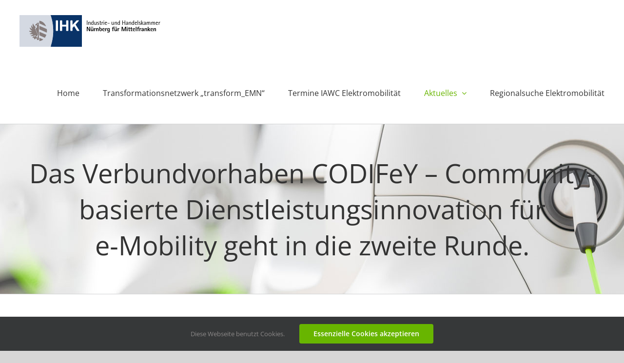

--- FILE ---
content_type: text/html; charset=UTF-8
request_url: https://emobility-nordbayern.de/2017/01/17/das-verbundvorhaben-codifey-community-basierte-dienstleistungsinnovation-fuer-e%E2%80%91mobility-geht-in-die-zweite-runde/
body_size: 82233
content:
<!DOCTYPE html>
<html class="avada-html-layout-wide avada-html-header-position-top" lang="de" prefix="og: http://ogp.me/ns# fb: http://ogp.me/ns/fb#" prefix="og: https://ogp.me/ns#">
<head>
	<meta http-equiv="X-UA-Compatible" content="IE=edge" />
	<meta http-equiv="Content-Type" content="text/html; charset=utf-8"/>
	<meta name="viewport" content="width=device-width, initial-scale=1" />
		<style>img:is([sizes="auto" i], [sizes^="auto," i]) { contain-intrinsic-size: 3000px 1500px }</style>
	
<!-- Suchmaschinen-Optimierung durch Rank Math PRO - https://rankmath.com/ -->
<title>Das Verbundvorhaben CODIFeY – Community-basierte Dienstleistungsinnovation für e‑Mobility geht in die zweite Runde. - eMobility</title>
<meta name="description" content="Die Gesellschaft für Elektromobilität sensibilisieren und aktivieren – dieses Ziel verfolgt das Forschungsvorhaben CODIFeY, welches Anfang November 2016 in"/>
<meta name="robots" content="index, follow, max-snippet:-1, max-video-preview:-1, max-image-preview:large"/>
<link rel="canonical" href="https://emobility-nordbayern.de/2017/01/17/das-verbundvorhaben-codifey-community-basierte-dienstleistungsinnovation-fuer-e%e2%80%91mobility-geht-in-die-zweite-runde/" />
<meta property="og:locale" content="de_DE" />
<meta property="og:type" content="article" />
<meta property="og:title" content="Das Verbundvorhaben CODIFeY – Community-basierte Dienstleistungsinnovation für e‑Mobility geht in die zweite Runde. - eMobility" />
<meta property="og:description" content="Die Gesellschaft für Elektromobilität sensibilisieren und aktivieren – dieses Ziel verfolgt das Forschungsvorhaben CODIFeY, welches Anfang November 2016 in" />
<meta property="og:url" content="https://emobility-nordbayern.de/2017/01/17/das-verbundvorhaben-codifey-community-basierte-dienstleistungsinnovation-fuer-e%e2%80%91mobility-geht-in-die-zweite-runde/" />
<meta property="og:site_name" content="eMobility" />
<meta property="article:section" content="Aktuelles" />
<meta property="article:published_time" content="2017-01-17T10:24:49+01:00" />
<meta name="twitter:card" content="summary_large_image" />
<meta name="twitter:title" content="Das Verbundvorhaben CODIFeY – Community-basierte Dienstleistungsinnovation für e‑Mobility geht in die zweite Runde. - eMobility" />
<meta name="twitter:description" content="Die Gesellschaft für Elektromobilität sensibilisieren und aktivieren – dieses Ziel verfolgt das Forschungsvorhaben CODIFeY, welches Anfang November 2016 in" />
<meta name="twitter:label1" content="Verfasst von" />
<meta name="twitter:data1" content="Jonas Müllenmeister" />
<meta name="twitter:label2" content="Lesedauer" />
<meta name="twitter:data2" content="2 Minuten" />
<script type="application/ld+json" class="rank-math-schema">{"@context":"https://schema.org","@graph":[{"@type":["Person","Organization"],"@id":"https://emobility-nordbayern.de/#person","name":"eMobility"},{"@type":"WebSite","@id":"https://emobility-nordbayern.de/#website","url":"https://emobility-nordbayern.de","name":"eMobility","publisher":{"@id":"https://emobility-nordbayern.de/#person"},"inLanguage":"de"},{"@type":"WebPage","@id":"https://emobility-nordbayern.de/2017/01/17/das-verbundvorhaben-codifey-community-basierte-dienstleistungsinnovation-fuer-e%e2%80%91mobility-geht-in-die-zweite-runde/#webpage","url":"https://emobility-nordbayern.de/2017/01/17/das-verbundvorhaben-codifey-community-basierte-dienstleistungsinnovation-fuer-e%e2%80%91mobility-geht-in-die-zweite-runde/","name":"Das Verbundvorhaben CODIFeY \u2013 Community-basierte Dienstleistungsinnovation f\u00fcr e\u2011Mobility geht in die zweite Runde. - eMobility","datePublished":"2017-01-17T10:24:49+01:00","dateModified":"2017-01-17T10:24:49+01:00","isPartOf":{"@id":"https://emobility-nordbayern.de/#website"},"inLanguage":"de"},{"@type":"Person","@id":"https://emobility-nordbayern.de/author/muellenmeister/","name":"Jonas M\u00fcllenmeister","url":"https://emobility-nordbayern.de/author/muellenmeister/","image":{"@type":"ImageObject","@id":"https://secure.gravatar.com/avatar/06a59d47897ba61ebdfc0e8843afb1cf99ca76b578af8114612818c0f6dbe5f6?s=96&amp;d=mm&amp;r=g","url":"https://secure.gravatar.com/avatar/06a59d47897ba61ebdfc0e8843afb1cf99ca76b578af8114612818c0f6dbe5f6?s=96&amp;d=mm&amp;r=g","caption":"Jonas M\u00fcllenmeister","inLanguage":"de"}},{"@type":"BlogPosting","headline":"Das Verbundvorhaben CODIFeY \u2013 Community-basierte Dienstleistungsinnovation f\u00fcr e\u2011Mobility geht in die zweite","datePublished":"2017-01-17T10:24:49+01:00","dateModified":"2017-01-17T10:24:49+01:00","articleSection":"Aktuelles, Branche, Region","author":{"@id":"https://emobility-nordbayern.de/author/muellenmeister/","name":"Jonas M\u00fcllenmeister"},"publisher":{"@id":"https://emobility-nordbayern.de/#person"},"description":"Die Gesellschaft f\u00fcr Elektromobilit\u00e4t sensibilisieren und aktivieren \u2013 dieses Ziel verfolgt das Forschungsvorhaben CODIFeY, welches Anfang November 2016 in","name":"Das Verbundvorhaben CODIFeY \u2013 Community-basierte Dienstleistungsinnovation f\u00fcr e\u2011Mobility geht in die zweite","@id":"https://emobility-nordbayern.de/2017/01/17/das-verbundvorhaben-codifey-community-basierte-dienstleistungsinnovation-fuer-e%e2%80%91mobility-geht-in-die-zweite-runde/#richSnippet","isPartOf":{"@id":"https://emobility-nordbayern.de/2017/01/17/das-verbundvorhaben-codifey-community-basierte-dienstleistungsinnovation-fuer-e%e2%80%91mobility-geht-in-die-zweite-runde/#webpage"},"inLanguage":"de","mainEntityOfPage":{"@id":"https://emobility-nordbayern.de/2017/01/17/das-verbundvorhaben-codifey-community-basierte-dienstleistungsinnovation-fuer-e%e2%80%91mobility-geht-in-die-zweite-runde/#webpage"}}]}</script>
<!-- /Rank Math WordPress SEO Plugin -->

<link rel="alternate" type="application/rss+xml" title="eMobility &raquo; Feed" href="https://emobility-nordbayern.de/feed/" />
<link rel="alternate" type="application/rss+xml" title="eMobility &raquo; Kommentar-Feed" href="https://emobility-nordbayern.de/comments/feed/" />
		
		
		
				<link rel="alternate" type="application/rss+xml" title="eMobility &raquo; Kommentar-Feed zu Das Verbundvorhaben CODIFeY – Community-basierte Dienstleistungsinnovation für e‑Mobility geht in die zweite Runde." href="https://emobility-nordbayern.de/2017/01/17/das-verbundvorhaben-codifey-community-basierte-dienstleistungsinnovation-fuer-e%e2%80%91mobility-geht-in-die-zweite-runde/feed/" />
					<meta name="description" content="Die Gesellschaft für Elektromobilität sensibilisieren und aktivieren – dieses Ziel verfolgt das Forschungsvorhaben CODIFeY, welches Anfang November 2016 in seine zweite Phase startete. Der Schwerpunkt des interdisziplinären Projektes liegt dabei im Aufbau von Wissen in der Bevölkerung und in der Entwicklung von innovativen Dienstleistungen im Umfeld der Elektromobilität.

In einer ersten Projektphase konnten bereits zahlreiche Konzepte"/>
				
		<meta property="og:locale" content="de_DE"/>
		<meta property="og:type" content="article"/>
		<meta property="og:site_name" content="eMobility"/>
		<meta property="og:title" content="Das Verbundvorhaben CODIFeY – Community-basierte Dienstleistungsinnovation für e‑Mobility geht in die zweite Runde. - eMobility"/>
				<meta property="og:description" content="Die Gesellschaft für Elektromobilität sensibilisieren und aktivieren – dieses Ziel verfolgt das Forschungsvorhaben CODIFeY, welches Anfang November 2016 in seine zweite Phase startete. Der Schwerpunkt des interdisziplinären Projektes liegt dabei im Aufbau von Wissen in der Bevölkerung und in der Entwicklung von innovativen Dienstleistungen im Umfeld der Elektromobilität.

In einer ersten Projektphase konnten bereits zahlreiche Konzepte"/>
				<meta property="og:url" content="https://emobility-nordbayern.de/2017/01/17/das-verbundvorhaben-codifey-community-basierte-dienstleistungsinnovation-fuer-e%e2%80%91mobility-geht-in-die-zweite-runde/"/>
										<meta property="article:published_time" content="2017-01-17T08:24:49+01:00"/>
											<meta name="author" content="Jonas Müllenmeister"/>
								<meta property="og:image" content="https://emobility-nordbayern.de/wp-content/uploads/sites/17/2017/01/Logo_IHK_NBG.gif"/>
		<meta property="og:image:width" content="290"/>
		<meta property="og:image:height" content="65"/>
		<meta property="og:image:type" content="image/gif"/>
				<script type="text/javascript">
/* <![CDATA[ */
window._wpemojiSettings = {"baseUrl":"https:\/\/s.w.org\/images\/core\/emoji\/16.0.1\/72x72\/","ext":".png","svgUrl":"https:\/\/s.w.org\/images\/core\/emoji\/16.0.1\/svg\/","svgExt":".svg","source":{"concatemoji":"https:\/\/emobility-nordbayern.de\/wp-includes\/js\/wp-emoji-release.min.js?ver=6.8.3"}};
/*! This file is auto-generated */
!function(s,n){var o,i,e;function c(e){try{var t={supportTests:e,timestamp:(new Date).valueOf()};sessionStorage.setItem(o,JSON.stringify(t))}catch(e){}}function p(e,t,n){e.clearRect(0,0,e.canvas.width,e.canvas.height),e.fillText(t,0,0);var t=new Uint32Array(e.getImageData(0,0,e.canvas.width,e.canvas.height).data),a=(e.clearRect(0,0,e.canvas.width,e.canvas.height),e.fillText(n,0,0),new Uint32Array(e.getImageData(0,0,e.canvas.width,e.canvas.height).data));return t.every(function(e,t){return e===a[t]})}function u(e,t){e.clearRect(0,0,e.canvas.width,e.canvas.height),e.fillText(t,0,0);for(var n=e.getImageData(16,16,1,1),a=0;a<n.data.length;a++)if(0!==n.data[a])return!1;return!0}function f(e,t,n,a){switch(t){case"flag":return n(e,"\ud83c\udff3\ufe0f\u200d\u26a7\ufe0f","\ud83c\udff3\ufe0f\u200b\u26a7\ufe0f")?!1:!n(e,"\ud83c\udde8\ud83c\uddf6","\ud83c\udde8\u200b\ud83c\uddf6")&&!n(e,"\ud83c\udff4\udb40\udc67\udb40\udc62\udb40\udc65\udb40\udc6e\udb40\udc67\udb40\udc7f","\ud83c\udff4\u200b\udb40\udc67\u200b\udb40\udc62\u200b\udb40\udc65\u200b\udb40\udc6e\u200b\udb40\udc67\u200b\udb40\udc7f");case"emoji":return!a(e,"\ud83e\udedf")}return!1}function g(e,t,n,a){var r="undefined"!=typeof WorkerGlobalScope&&self instanceof WorkerGlobalScope?new OffscreenCanvas(300,150):s.createElement("canvas"),o=r.getContext("2d",{willReadFrequently:!0}),i=(o.textBaseline="top",o.font="600 32px Arial",{});return e.forEach(function(e){i[e]=t(o,e,n,a)}),i}function t(e){var t=s.createElement("script");t.src=e,t.defer=!0,s.head.appendChild(t)}"undefined"!=typeof Promise&&(o="wpEmojiSettingsSupports",i=["flag","emoji"],n.supports={everything:!0,everythingExceptFlag:!0},e=new Promise(function(e){s.addEventListener("DOMContentLoaded",e,{once:!0})}),new Promise(function(t){var n=function(){try{var e=JSON.parse(sessionStorage.getItem(o));if("object"==typeof e&&"number"==typeof e.timestamp&&(new Date).valueOf()<e.timestamp+604800&&"object"==typeof e.supportTests)return e.supportTests}catch(e){}return null}();if(!n){if("undefined"!=typeof Worker&&"undefined"!=typeof OffscreenCanvas&&"undefined"!=typeof URL&&URL.createObjectURL&&"undefined"!=typeof Blob)try{var e="postMessage("+g.toString()+"("+[JSON.stringify(i),f.toString(),p.toString(),u.toString()].join(",")+"));",a=new Blob([e],{type:"text/javascript"}),r=new Worker(URL.createObjectURL(a),{name:"wpTestEmojiSupports"});return void(r.onmessage=function(e){c(n=e.data),r.terminate(),t(n)})}catch(e){}c(n=g(i,f,p,u))}t(n)}).then(function(e){for(var t in e)n.supports[t]=e[t],n.supports.everything=n.supports.everything&&n.supports[t],"flag"!==t&&(n.supports.everythingExceptFlag=n.supports.everythingExceptFlag&&n.supports[t]);n.supports.everythingExceptFlag=n.supports.everythingExceptFlag&&!n.supports.flag,n.DOMReady=!1,n.readyCallback=function(){n.DOMReady=!0}}).then(function(){return e}).then(function(){var e;n.supports.everything||(n.readyCallback(),(e=n.source||{}).concatemoji?t(e.concatemoji):e.wpemoji&&e.twemoji&&(t(e.twemoji),t(e.wpemoji)))}))}((window,document),window._wpemojiSettings);
/* ]]> */
</script>
<style id='wp-emoji-styles-inline-css' type='text/css'>

	img.wp-smiley, img.emoji {
		display: inline !important;
		border: none !important;
		box-shadow: none !important;
		height: 1em !important;
		width: 1em !important;
		margin: 0 0.07em !important;
		vertical-align: -0.1em !important;
		background: none !important;
		padding: 0 !important;
	}
</style>
<link rel='stylesheet' id='wp-block-library-css' href='https://emobility-nordbayern.de/wp-includes/css/dist/block-library/style.min.css?ver=6.8.3' type='text/css' media='all' />
<style id='wp-block-library-theme-inline-css' type='text/css'>
.wp-block-audio :where(figcaption){color:#555;font-size:13px;text-align:center}.is-dark-theme .wp-block-audio :where(figcaption){color:#ffffffa6}.wp-block-audio{margin:0 0 1em}.wp-block-code{border:1px solid #ccc;border-radius:4px;font-family:Menlo,Consolas,monaco,monospace;padding:.8em 1em}.wp-block-embed :where(figcaption){color:#555;font-size:13px;text-align:center}.is-dark-theme .wp-block-embed :where(figcaption){color:#ffffffa6}.wp-block-embed{margin:0 0 1em}.blocks-gallery-caption{color:#555;font-size:13px;text-align:center}.is-dark-theme .blocks-gallery-caption{color:#ffffffa6}:root :where(.wp-block-image figcaption){color:#555;font-size:13px;text-align:center}.is-dark-theme :root :where(.wp-block-image figcaption){color:#ffffffa6}.wp-block-image{margin:0 0 1em}.wp-block-pullquote{border-bottom:4px solid;border-top:4px solid;color:currentColor;margin-bottom:1.75em}.wp-block-pullquote cite,.wp-block-pullquote footer,.wp-block-pullquote__citation{color:currentColor;font-size:.8125em;font-style:normal;text-transform:uppercase}.wp-block-quote{border-left:.25em solid;margin:0 0 1.75em;padding-left:1em}.wp-block-quote cite,.wp-block-quote footer{color:currentColor;font-size:.8125em;font-style:normal;position:relative}.wp-block-quote:where(.has-text-align-right){border-left:none;border-right:.25em solid;padding-left:0;padding-right:1em}.wp-block-quote:where(.has-text-align-center){border:none;padding-left:0}.wp-block-quote.is-large,.wp-block-quote.is-style-large,.wp-block-quote:where(.is-style-plain){border:none}.wp-block-search .wp-block-search__label{font-weight:700}.wp-block-search__button{border:1px solid #ccc;padding:.375em .625em}:where(.wp-block-group.has-background){padding:1.25em 2.375em}.wp-block-separator.has-css-opacity{opacity:.4}.wp-block-separator{border:none;border-bottom:2px solid;margin-left:auto;margin-right:auto}.wp-block-separator.has-alpha-channel-opacity{opacity:1}.wp-block-separator:not(.is-style-wide):not(.is-style-dots){width:100px}.wp-block-separator.has-background:not(.is-style-dots){border-bottom:none;height:1px}.wp-block-separator.has-background:not(.is-style-wide):not(.is-style-dots){height:2px}.wp-block-table{margin:0 0 1em}.wp-block-table td,.wp-block-table th{word-break:normal}.wp-block-table :where(figcaption){color:#555;font-size:13px;text-align:center}.is-dark-theme .wp-block-table :where(figcaption){color:#ffffffa6}.wp-block-video :where(figcaption){color:#555;font-size:13px;text-align:center}.is-dark-theme .wp-block-video :where(figcaption){color:#ffffffa6}.wp-block-video{margin:0 0 1em}:root :where(.wp-block-template-part.has-background){margin-bottom:0;margin-top:0;padding:1.25em 2.375em}
</style>
<style id='classic-theme-styles-inline-css' type='text/css'>
/*! This file is auto-generated */
.wp-block-button__link{color:#fff;background-color:#32373c;border-radius:9999px;box-shadow:none;text-decoration:none;padding:calc(.667em + 2px) calc(1.333em + 2px);font-size:1.125em}.wp-block-file__button{background:#32373c;color:#fff;text-decoration:none}
</style>
<style id='global-styles-inline-css' type='text/css'>
:root{--wp--preset--aspect-ratio--square: 1;--wp--preset--aspect-ratio--4-3: 4/3;--wp--preset--aspect-ratio--3-4: 3/4;--wp--preset--aspect-ratio--3-2: 3/2;--wp--preset--aspect-ratio--2-3: 2/3;--wp--preset--aspect-ratio--16-9: 16/9;--wp--preset--aspect-ratio--9-16: 9/16;--wp--preset--color--black: #000000;--wp--preset--color--cyan-bluish-gray: #abb8c3;--wp--preset--color--white: #ffffff;--wp--preset--color--pale-pink: #f78da7;--wp--preset--color--vivid-red: #cf2e2e;--wp--preset--color--luminous-vivid-orange: #ff6900;--wp--preset--color--luminous-vivid-amber: #fcb900;--wp--preset--color--light-green-cyan: #7bdcb5;--wp--preset--color--vivid-green-cyan: #00d084;--wp--preset--color--pale-cyan-blue: #8ed1fc;--wp--preset--color--vivid-cyan-blue: #0693e3;--wp--preset--color--vivid-purple: #9b51e0;--wp--preset--color--awb-color-1: rgba(255,255,255,1);--wp--preset--color--awb-color-2: rgba(249,249,251,1);--wp--preset--color--awb-color-3: rgba(242,243,245,1);--wp--preset--color--awb-color-4: rgba(101,189,125,1);--wp--preset--color--awb-color-5: rgba(25,143,217,1);--wp--preset--color--awb-color-6: rgba(67,69,73,1);--wp--preset--color--awb-color-7: rgba(33,35,38,1);--wp--preset--color--awb-color-8: rgba(20,22,23,1);--wp--preset--gradient--vivid-cyan-blue-to-vivid-purple: linear-gradient(135deg,rgba(6,147,227,1) 0%,rgb(155,81,224) 100%);--wp--preset--gradient--light-green-cyan-to-vivid-green-cyan: linear-gradient(135deg,rgb(122,220,180) 0%,rgb(0,208,130) 100%);--wp--preset--gradient--luminous-vivid-amber-to-luminous-vivid-orange: linear-gradient(135deg,rgba(252,185,0,1) 0%,rgba(255,105,0,1) 100%);--wp--preset--gradient--luminous-vivid-orange-to-vivid-red: linear-gradient(135deg,rgba(255,105,0,1) 0%,rgb(207,46,46) 100%);--wp--preset--gradient--very-light-gray-to-cyan-bluish-gray: linear-gradient(135deg,rgb(238,238,238) 0%,rgb(169,184,195) 100%);--wp--preset--gradient--cool-to-warm-spectrum: linear-gradient(135deg,rgb(74,234,220) 0%,rgb(151,120,209) 20%,rgb(207,42,186) 40%,rgb(238,44,130) 60%,rgb(251,105,98) 80%,rgb(254,248,76) 100%);--wp--preset--gradient--blush-light-purple: linear-gradient(135deg,rgb(255,206,236) 0%,rgb(152,150,240) 100%);--wp--preset--gradient--blush-bordeaux: linear-gradient(135deg,rgb(254,205,165) 0%,rgb(254,45,45) 50%,rgb(107,0,62) 100%);--wp--preset--gradient--luminous-dusk: linear-gradient(135deg,rgb(255,203,112) 0%,rgb(199,81,192) 50%,rgb(65,88,208) 100%);--wp--preset--gradient--pale-ocean: linear-gradient(135deg,rgb(255,245,203) 0%,rgb(182,227,212) 50%,rgb(51,167,181) 100%);--wp--preset--gradient--electric-grass: linear-gradient(135deg,rgb(202,248,128) 0%,rgb(113,206,126) 100%);--wp--preset--gradient--midnight: linear-gradient(135deg,rgb(2,3,129) 0%,rgb(40,116,252) 100%);--wp--preset--font-size--small: 12px;--wp--preset--font-size--medium: 20px;--wp--preset--font-size--large: 24px;--wp--preset--font-size--x-large: 42px;--wp--preset--font-size--normal: 16px;--wp--preset--font-size--xlarge: 32px;--wp--preset--font-size--huge: 48px;--wp--preset--spacing--20: 0.44rem;--wp--preset--spacing--30: 0.67rem;--wp--preset--spacing--40: 1rem;--wp--preset--spacing--50: 1.5rem;--wp--preset--spacing--60: 2.25rem;--wp--preset--spacing--70: 3.38rem;--wp--preset--spacing--80: 5.06rem;--wp--preset--shadow--natural: 6px 6px 9px rgba(0, 0, 0, 0.2);--wp--preset--shadow--deep: 12px 12px 50px rgba(0, 0, 0, 0.4);--wp--preset--shadow--sharp: 6px 6px 0px rgba(0, 0, 0, 0.2);--wp--preset--shadow--outlined: 6px 6px 0px -3px rgba(255, 255, 255, 1), 6px 6px rgba(0, 0, 0, 1);--wp--preset--shadow--crisp: 6px 6px 0px rgba(0, 0, 0, 1);}:where(.is-layout-flex){gap: 0.5em;}:where(.is-layout-grid){gap: 0.5em;}body .is-layout-flex{display: flex;}.is-layout-flex{flex-wrap: wrap;align-items: center;}.is-layout-flex > :is(*, div){margin: 0;}body .is-layout-grid{display: grid;}.is-layout-grid > :is(*, div){margin: 0;}:where(.wp-block-columns.is-layout-flex){gap: 2em;}:where(.wp-block-columns.is-layout-grid){gap: 2em;}:where(.wp-block-post-template.is-layout-flex){gap: 1.25em;}:where(.wp-block-post-template.is-layout-grid){gap: 1.25em;}.has-black-color{color: var(--wp--preset--color--black) !important;}.has-cyan-bluish-gray-color{color: var(--wp--preset--color--cyan-bluish-gray) !important;}.has-white-color{color: var(--wp--preset--color--white) !important;}.has-pale-pink-color{color: var(--wp--preset--color--pale-pink) !important;}.has-vivid-red-color{color: var(--wp--preset--color--vivid-red) !important;}.has-luminous-vivid-orange-color{color: var(--wp--preset--color--luminous-vivid-orange) !important;}.has-luminous-vivid-amber-color{color: var(--wp--preset--color--luminous-vivid-amber) !important;}.has-light-green-cyan-color{color: var(--wp--preset--color--light-green-cyan) !important;}.has-vivid-green-cyan-color{color: var(--wp--preset--color--vivid-green-cyan) !important;}.has-pale-cyan-blue-color{color: var(--wp--preset--color--pale-cyan-blue) !important;}.has-vivid-cyan-blue-color{color: var(--wp--preset--color--vivid-cyan-blue) !important;}.has-vivid-purple-color{color: var(--wp--preset--color--vivid-purple) !important;}.has-black-background-color{background-color: var(--wp--preset--color--black) !important;}.has-cyan-bluish-gray-background-color{background-color: var(--wp--preset--color--cyan-bluish-gray) !important;}.has-white-background-color{background-color: var(--wp--preset--color--white) !important;}.has-pale-pink-background-color{background-color: var(--wp--preset--color--pale-pink) !important;}.has-vivid-red-background-color{background-color: var(--wp--preset--color--vivid-red) !important;}.has-luminous-vivid-orange-background-color{background-color: var(--wp--preset--color--luminous-vivid-orange) !important;}.has-luminous-vivid-amber-background-color{background-color: var(--wp--preset--color--luminous-vivid-amber) !important;}.has-light-green-cyan-background-color{background-color: var(--wp--preset--color--light-green-cyan) !important;}.has-vivid-green-cyan-background-color{background-color: var(--wp--preset--color--vivid-green-cyan) !important;}.has-pale-cyan-blue-background-color{background-color: var(--wp--preset--color--pale-cyan-blue) !important;}.has-vivid-cyan-blue-background-color{background-color: var(--wp--preset--color--vivid-cyan-blue) !important;}.has-vivid-purple-background-color{background-color: var(--wp--preset--color--vivid-purple) !important;}.has-black-border-color{border-color: var(--wp--preset--color--black) !important;}.has-cyan-bluish-gray-border-color{border-color: var(--wp--preset--color--cyan-bluish-gray) !important;}.has-white-border-color{border-color: var(--wp--preset--color--white) !important;}.has-pale-pink-border-color{border-color: var(--wp--preset--color--pale-pink) !important;}.has-vivid-red-border-color{border-color: var(--wp--preset--color--vivid-red) !important;}.has-luminous-vivid-orange-border-color{border-color: var(--wp--preset--color--luminous-vivid-orange) !important;}.has-luminous-vivid-amber-border-color{border-color: var(--wp--preset--color--luminous-vivid-amber) !important;}.has-light-green-cyan-border-color{border-color: var(--wp--preset--color--light-green-cyan) !important;}.has-vivid-green-cyan-border-color{border-color: var(--wp--preset--color--vivid-green-cyan) !important;}.has-pale-cyan-blue-border-color{border-color: var(--wp--preset--color--pale-cyan-blue) !important;}.has-vivid-cyan-blue-border-color{border-color: var(--wp--preset--color--vivid-cyan-blue) !important;}.has-vivid-purple-border-color{border-color: var(--wp--preset--color--vivid-purple) !important;}.has-vivid-cyan-blue-to-vivid-purple-gradient-background{background: var(--wp--preset--gradient--vivid-cyan-blue-to-vivid-purple) !important;}.has-light-green-cyan-to-vivid-green-cyan-gradient-background{background: var(--wp--preset--gradient--light-green-cyan-to-vivid-green-cyan) !important;}.has-luminous-vivid-amber-to-luminous-vivid-orange-gradient-background{background: var(--wp--preset--gradient--luminous-vivid-amber-to-luminous-vivid-orange) !important;}.has-luminous-vivid-orange-to-vivid-red-gradient-background{background: var(--wp--preset--gradient--luminous-vivid-orange-to-vivid-red) !important;}.has-very-light-gray-to-cyan-bluish-gray-gradient-background{background: var(--wp--preset--gradient--very-light-gray-to-cyan-bluish-gray) !important;}.has-cool-to-warm-spectrum-gradient-background{background: var(--wp--preset--gradient--cool-to-warm-spectrum) !important;}.has-blush-light-purple-gradient-background{background: var(--wp--preset--gradient--blush-light-purple) !important;}.has-blush-bordeaux-gradient-background{background: var(--wp--preset--gradient--blush-bordeaux) !important;}.has-luminous-dusk-gradient-background{background: var(--wp--preset--gradient--luminous-dusk) !important;}.has-pale-ocean-gradient-background{background: var(--wp--preset--gradient--pale-ocean) !important;}.has-electric-grass-gradient-background{background: var(--wp--preset--gradient--electric-grass) !important;}.has-midnight-gradient-background{background: var(--wp--preset--gradient--midnight) !important;}.has-small-font-size{font-size: var(--wp--preset--font-size--small) !important;}.has-medium-font-size{font-size: var(--wp--preset--font-size--medium) !important;}.has-large-font-size{font-size: var(--wp--preset--font-size--large) !important;}.has-x-large-font-size{font-size: var(--wp--preset--font-size--x-large) !important;}
:where(.wp-block-post-template.is-layout-flex){gap: 1.25em;}:where(.wp-block-post-template.is-layout-grid){gap: 1.25em;}
:where(.wp-block-columns.is-layout-flex){gap: 2em;}:where(.wp-block-columns.is-layout-grid){gap: 2em;}
:root :where(.wp-block-pullquote){font-size: 1.5em;line-height: 1.6;}
</style>
<link rel='stylesheet' id='events-manager-css' href='https://emobility-nordbayern.de/wp-content/plugins/events-manager/includes/css/events-manager.css?ver=7.2.3.1' type='text/css' media='all' />
<link rel='stylesheet' id='mapsmarkerpro-css' href='https://emobility-nordbayern.de/wp-content/plugins/maps-marker-pro/css/mapsmarkerpro.css?ver=4.31.3' type='text/css' media='all' />
<link rel='stylesheet' id='fusion-dynamic-css-css' href='https://emobility-nordbayern.de/wp-content/uploads/sites/17/fusion-styles/_blog-17-32f27a6d4d22e5e0f3a358dd13a8e695.min.css?ver=3.14' type='text/css' media='all' />
<script type="text/javascript" src="https://emobility-nordbayern.de/wp-includes/js/jquery/jquery.min.js?ver=3.7.1" id="jquery-core-js"></script>
<script type="text/javascript" src="https://emobility-nordbayern.de/wp-includes/js/jquery/jquery-migrate.min.js?ver=3.4.1" id="jquery-migrate-js"></script>
<script type="text/javascript" src="https://emobility-nordbayern.de/wp-includes/js/jquery/ui/core.min.js?ver=1.13.3" id="jquery-ui-core-js"></script>
<script type="text/javascript" src="https://emobility-nordbayern.de/wp-includes/js/jquery/ui/mouse.min.js?ver=1.13.3" id="jquery-ui-mouse-js"></script>
<script type="text/javascript" src="https://emobility-nordbayern.de/wp-includes/js/jquery/ui/sortable.min.js?ver=1.13.3" id="jquery-ui-sortable-js"></script>
<script type="text/javascript" src="https://emobility-nordbayern.de/wp-includes/js/jquery/ui/datepicker.min.js?ver=1.13.3" id="jquery-ui-datepicker-js"></script>
<script type="text/javascript" id="jquery-ui-datepicker-js-after">
/* <![CDATA[ */
jQuery(function(jQuery){jQuery.datepicker.setDefaults({"closeText":"Schlie\u00dfen","currentText":"Heute","monthNames":["Januar","Februar","M\u00e4rz","April","Mai","Juni","Juli","August","September","Oktober","November","Dezember"],"monthNamesShort":["Jan.","Feb.","M\u00e4rz","Apr.","Mai","Juni","Juli","Aug.","Sep.","Okt.","Nov.","Dez."],"nextText":"Weiter","prevText":"Zur\u00fcck","dayNames":["Sonntag","Montag","Dienstag","Mittwoch","Donnerstag","Freitag","Samstag"],"dayNamesShort":["So.","Mo.","Di.","Mi.","Do.","Fr.","Sa."],"dayNamesMin":["S","M","D","M","D","F","S"],"dateFormat":"d. MM yy","firstDay":1,"isRTL":false});});
/* ]]> */
</script>
<script type="text/javascript" src="https://emobility-nordbayern.de/wp-includes/js/jquery/ui/resizable.min.js?ver=1.13.3" id="jquery-ui-resizable-js"></script>
<script type="text/javascript" src="https://emobility-nordbayern.de/wp-includes/js/jquery/ui/draggable.min.js?ver=1.13.3" id="jquery-ui-draggable-js"></script>
<script type="text/javascript" src="https://emobility-nordbayern.de/wp-includes/js/jquery/ui/controlgroup.min.js?ver=1.13.3" id="jquery-ui-controlgroup-js"></script>
<script type="text/javascript" src="https://emobility-nordbayern.de/wp-includes/js/jquery/ui/checkboxradio.min.js?ver=1.13.3" id="jquery-ui-checkboxradio-js"></script>
<script type="text/javascript" src="https://emobility-nordbayern.de/wp-includes/js/jquery/ui/button.min.js?ver=1.13.3" id="jquery-ui-button-js"></script>
<script type="text/javascript" src="https://emobility-nordbayern.de/wp-includes/js/jquery/ui/dialog.min.js?ver=1.13.3" id="jquery-ui-dialog-js"></script>
<script type="text/javascript" id="events-manager-js-extra">
/* <![CDATA[ */
var EM = {"ajaxurl":"https:\/\/emobility-nordbayern.de\/wp-admin\/admin-ajax.php","locationajaxurl":"https:\/\/emobility-nordbayern.de\/wp-admin\/admin-ajax.php?action=locations_search","firstDay":"1","locale":"de","dateFormat":"yy-mm-dd","ui_css":"https:\/\/emobility-nordbayern.de\/wp-content\/plugins\/events-manager\/includes\/css\/jquery-ui\/build.css","show24hours":"1","is_ssl":"1","autocomplete_limit":"10","calendar":{"breakpoints":{"small":560,"medium":908,"large":false},"month_format":"M Y"},"phone":"","datepicker":{"format":"Y-m-d","locale":"de"},"search":{"breakpoints":{"small":650,"medium":850,"full":false}},"url":"https:\/\/emobility-nordbayern.de\/wp-content\/plugins\/events-manager","assets":{"input.em-uploader":{"js":{"em-uploader":{"url":"https:\/\/emobility-nordbayern.de\/wp-content\/plugins\/events-manager\/includes\/js\/em-uploader.js?v=7.2.3.1","event":"em_uploader_ready","requires":"filepond"},"filepond-validate-size":"filepond\/plugins\/filepond-plugin-file-validate-size.js?v=7.2.3.1","filepond-validate-type":"filepond\/plugins\/filepond-plugin-file-validate-type.js?v=7.2.3.1","filepond-image-validate-size":"filepond\/plugins\/filepond-plugin-image-validate-size.js?v=7.2.3.1","filepond-exif-orientation":"filepond\/plugins\/filepond-plugin-image-exif-orientation.js?v=7.2.3.1","filepond-get-file":"filepond\/plugins\/filepond-plugin-get-file.js?v=7.2.3.1","filepond-plugin-image-overlay":"filepond\/plugins\/filepond-plugin-image-overlay.js?v=7.2.3.1","filepond-plugin-image-thumbnail":"filepond\/plugins\/filepond-plugin-image-thumbnail.js?v=7.2.3.1","filepond-plugin-pdf-preview-overlay":"filepond\/plugins\/filepond-plugin-pdf-preview-overlay.js?v=7.2.3.1","filepond-plugin-file-icon":"filepond\/plugins\/filepond-plugin-file-icon.js?v=7.2.3.1","filepond":{"url":"filepond\/filepond.js?v=7.2.3.1","locale":"de-de"}},"css":{"em-filepond":"filepond\/em-filepond.css?v=7.2.3.1","filepond-preview":"filepond\/plugins\/filepond-plugin-image-preview.css?v=7.2.3.1","filepond-plugin-image-overlay":"filepond\/plugins\/filepond-plugin-image-overlay.css?v=7.2.3.1","filepond-get-file":"filepond\/plugins\/filepond-plugin-get-file.css?v=7.2.3.1"}},".em-event-editor":{"js":{"event-editor":{"url":"https:\/\/emobility-nordbayern.de\/wp-content\/plugins\/events-manager\/includes\/js\/events-manager-event-editor.js?v=7.2.3.1","event":"em_event_editor_ready"}},"css":{"event-editor":"https:\/\/emobility-nordbayern.de\/wp-content\/plugins\/events-manager\/includes\/css\/events-manager-event-editor.css?v=7.2.3.1"}},".em-recurrence-sets, .em-timezone":{"js":{"luxon":{"url":"luxon\/luxon.js?v=7.2.3.1","event":"em_luxon_ready"}}},".em-booking-form, #em-booking-form, .em-booking-recurring, .em-event-booking-form":{"js":{"em-bookings":{"url":"https:\/\/emobility-nordbayern.de\/wp-content\/plugins\/events-manager\/includes\/js\/bookingsform.js?v=7.2.3.1","event":"em_booking_form_js_loaded"}}},"#em-opt-archetypes":{"js":{"archetypes":"https:\/\/emobility-nordbayern.de\/wp-content\/plugins\/events-manager\/includes\/js\/admin-archetype-editor.js?v=7.2.3.1","archetypes_ms":"https:\/\/emobility-nordbayern.de\/wp-content\/plugins\/events-manager\/includes\/js\/admin-archetypes.js?v=7.2.3.1","qs":"qs\/qs.js?v=7.2.3.1"}}},"cached":"","uploads":{"endpoint":"https:\/\/emobility-nordbayern.de\/wp-json\/events-manager\/v1\/uploads","nonce":"0e79528b60","delete_confirm":"Bist du sicher, dass du diese Datei l\u00f6schen m\u00f6chtest? Sie wird beim Absenden gel\u00f6scht.","images":{"max_file_size":134217728,"image_max_width":"dbem_image_max_width","image_max_height":"dbem_image_max_height","image_min_width":"50","image_min_height":"dbem_image_min_height"},"files":{"max_file_size":134217728,"types":[]}},"api_nonce":"c0acd3614d","bookingInProgress":"Bitte warte, w\u00e4hrend die Buchung abgeschickt wird.","tickets_save":"Ticket speichern","bookingajaxurl":"https:\/\/emobility-nordbayern.de\/wp-admin\/admin-ajax.php","bookings_export_save":"Buchungen exportieren","bookings_settings_save":"Einstellungen speichern","booking_delete":"Bist du dir sicher, dass du es l\u00f6schen m\u00f6chtest?","booking_offset":"30","bookings":{"submit_button":{"text":{"default":"Buchung abschicken","free":"Buchung abschicken","payment":"Buchung abschicken - %s","processing":"Verarbeitung \u2026"}},"update_listener":""},"bb_full":"Ausverkauft","bb_book":"Jetzt buchen","bb_booking":"Buche ...","bb_booked":"Buchung Abgesendet","bb_error":"Buchung Fehler. Nochmal versuchen?","bb_cancel":"Stornieren","bb_canceling":"Stornieren ...","bb_cancelled":"Abgesagt","bb_cancel_error":"Stornierung Fehler. Nochmal versuchen?","txt_search":"Suche","txt_searching":"Suche...","txt_loading":"Wird geladen\u00a0\u2026"};
/* ]]> */
</script>
<script type="text/javascript" src="https://emobility-nordbayern.de/wp-content/plugins/events-manager/includes/js/events-manager.js?ver=7.2.3.1" id="events-manager-js"></script>
<script type="text/javascript" src="https://emobility-nordbayern.de/wp-content/plugins/events-manager/includes/external/flatpickr/l10n/de.js?ver=7.2.3.1" id="em-flatpickr-localization-js"></script>
<link rel="https://api.w.org/" href="https://emobility-nordbayern.de/wp-json/" /><link rel="alternate" title="JSON" type="application/json" href="https://emobility-nordbayern.de/wp-json/wp/v2/posts/3129" /><link rel="EditURI" type="application/rsd+xml" title="RSD" href="https://emobility-nordbayern.de/xmlrpc.php?rsd" />
<meta name="generator" content="WordPress 6.8.3" />
<link rel='shortlink' href='https://emobility-nordbayern.de/?p=3129' />
<link rel="alternate" title="oEmbed (JSON)" type="application/json+oembed" href="https://emobility-nordbayern.de/wp-json/oembed/1.0/embed?url=https%3A%2F%2Femobility-nordbayern.de%2F2017%2F01%2F17%2Fdas-verbundvorhaben-codifey-community-basierte-dienstleistungsinnovation-fuer-e%25e2%2580%2591mobility-geht-in-die-zweite-runde%2F" />
<link rel="alternate" title="oEmbed (XML)" type="text/xml+oembed" href="https://emobility-nordbayern.de/wp-json/oembed/1.0/embed?url=https%3A%2F%2Femobility-nordbayern.de%2F2017%2F01%2F17%2Fdas-verbundvorhaben-codifey-community-basierte-dienstleistungsinnovation-fuer-e%25e2%2580%2591mobility-geht-in-die-zweite-runde%2F&#038;format=xml" />
<style type="text/css" id="css-fb-visibility">@media screen and (max-width: 640px){.fusion-no-small-visibility{display:none !important;}body .sm-text-align-center{text-align:center !important;}body .sm-text-align-left{text-align:left !important;}body .sm-text-align-right{text-align:right !important;}body .sm-text-align-justify{text-align:justify !important;}body .sm-flex-align-center{justify-content:center !important;}body .sm-flex-align-flex-start{justify-content:flex-start !important;}body .sm-flex-align-flex-end{justify-content:flex-end !important;}body .sm-mx-auto{margin-left:auto !important;margin-right:auto !important;}body .sm-ml-auto{margin-left:auto !important;}body .sm-mr-auto{margin-right:auto !important;}body .fusion-absolute-position-small{position:absolute;top:auto;width:100%;}.awb-sticky.awb-sticky-small{ position: sticky; top: var(--awb-sticky-offset,0); }}@media screen and (min-width: 641px) and (max-width: 1024px){.fusion-no-medium-visibility{display:none !important;}body .md-text-align-center{text-align:center !important;}body .md-text-align-left{text-align:left !important;}body .md-text-align-right{text-align:right !important;}body .md-text-align-justify{text-align:justify !important;}body .md-flex-align-center{justify-content:center !important;}body .md-flex-align-flex-start{justify-content:flex-start !important;}body .md-flex-align-flex-end{justify-content:flex-end !important;}body .md-mx-auto{margin-left:auto !important;margin-right:auto !important;}body .md-ml-auto{margin-left:auto !important;}body .md-mr-auto{margin-right:auto !important;}body .fusion-absolute-position-medium{position:absolute;top:auto;width:100%;}.awb-sticky.awb-sticky-medium{ position: sticky; top: var(--awb-sticky-offset,0); }}@media screen and (min-width: 1025px){.fusion-no-large-visibility{display:none !important;}body .lg-text-align-center{text-align:center !important;}body .lg-text-align-left{text-align:left !important;}body .lg-text-align-right{text-align:right !important;}body .lg-text-align-justify{text-align:justify !important;}body .lg-flex-align-center{justify-content:center !important;}body .lg-flex-align-flex-start{justify-content:flex-start !important;}body .lg-flex-align-flex-end{justify-content:flex-end !important;}body .lg-mx-auto{margin-left:auto !important;margin-right:auto !important;}body .lg-ml-auto{margin-left:auto !important;}body .lg-mr-auto{margin-right:auto !important;}body .fusion-absolute-position-large{position:absolute;top:auto;width:100%;}.awb-sticky.awb-sticky-large{ position: sticky; top: var(--awb-sticky-offset,0); }}</style>		<script type="text/javascript">
			var doc = document.documentElement;
			doc.setAttribute( 'data-useragent', navigator.userAgent );
		</script>
		
	<!-- Matomo -->
<script>
  var _paq = window._paq = window._paq || [];
  /* tracker methods like "setCustomDimension" should be called before "trackPageView" */
  _paq.push(['trackPageView']);
  _paq.push(['enableLinkTracking']);
  (function() {
    var u="https://ihknuernberg.matomo.cloud/";
    _paq.push(['setTrackerUrl', u+'matomo.php']);
    _paq.push(['setSiteId', '20']);
    var d=document, g=d.createElement('script'), s=d.getElementsByTagName('script')[0];
    g.async=true; g.src='//cdn.matomo.cloud/ihknuernberg.matomo.cloud/matomo.js'; s.parentNode.insertBefore(g,s);
  })();
</script>
<!-- End Matomo Code --></head>

<body class="wp-singular post-template-default single single-post postid-3129 single-format-standard wp-theme-Avada wp-child-theme-Avada-Child-Emobility fusion-image-hovers fusion-pagination-sizing fusion-button_type-flat fusion-button_span-no fusion-button_gradient-linear avada-image-rollover-circle-yes avada-image-rollover-no fusion-body ltr no-tablet-sticky-header no-mobile-sticky-header no-mobile-slidingbar no-mobile-totop avada-has-rev-slider-styles fusion-disable-outline fusion-sub-menu-fade mobile-logo-pos-left layout-wide-mode avada-has-boxed-modal-shadow- layout-scroll-offset-full avada-has-zero-margin-offset-top fusion-top-header menu-text-align-center mobile-menu-design-classic fusion-show-pagination-text fusion-header-layout-v1 avada-responsive avada-footer-fx-none avada-menu-highlight-style-textcolor fusion-search-form-clean fusion-main-menu-search-overlay fusion-avatar-circle avada-dropdown-styles avada-blog-layout-large avada-blog-archive-layout-large avada-header-shadow-no avada-menu-icon-position-left avada-has-megamenu-shadow avada-has-mobile-menu-search avada-has-breadcrumb-mobile-hidden avada-has-titlebar-bar_and_content avada-has-pagination-width_height avada-flyout-menu-direction-fade avada-ec-views-v1" data-awb-post-id="3129">
		<a class="skip-link screen-reader-text" href="#content">Zum Inhalt springen</a>

	<div id="boxed-wrapper">
		
		<div id="wrapper" class="fusion-wrapper">
			<div id="home" style="position:relative;top:-1px;"></div>
							
					
			<header class="fusion-header-wrapper">
				<div class="fusion-header-v1 fusion-logo-alignment fusion-logo-left fusion-sticky-menu- fusion-sticky-logo- fusion-mobile-logo-  fusion-mobile-menu-design-classic">
					<div class="fusion-header-sticky-height"></div>
<div class="fusion-header">
	<div class="fusion-row">
					<div class="fusion-logo" data-margin-top="31px" data-margin-bottom="31px" data-margin-left="0px" data-margin-right="0px">
			<a class="fusion-logo-link"  href="https://emobility-nordbayern.de/" >

						<!-- standard logo -->
			<img src="https://emobility-nordbayern.de/wp-content/uploads/sites/17/2017/01/Logo_IHK_NBG.gif" srcset="https://emobility-nordbayern.de/wp-content/uploads/sites/17/2017/01/Logo_IHK_NBG.gif 1x" width="290" height="65" alt="eMobility Logo" data-retina_logo_url="" class="fusion-standard-logo" />

			
					</a>
		</div>		<nav class="fusion-main-menu" aria-label="Hauptmenü"><div class="fusion-overlay-search">		<form role="search" class="searchform fusion-search-form  fusion-search-form-clean" method="get" action="https://emobility-nordbayern.de/">
			<div class="fusion-search-form-content">

				
				<div class="fusion-search-field search-field">
					<label><span class="screen-reader-text">Suche nach:</span>
													<input type="search" value="" name="s" class="s" placeholder="Suchen..." required aria-required="true" aria-label="Suchen..."/>
											</label>
				</div>
				<div class="fusion-search-button search-button">
					<input type="submit" class="fusion-search-submit searchsubmit" aria-label="Suche" value="&#xf002;" />
									</div>

				
			</div>


			
		</form>
		<div class="fusion-search-spacer"></div><a href="#" role="button" aria-label="Schließe die Suche" class="fusion-close-search"></a></div><ul id="menu-emobility" class="fusion-menu"><li  id="menu-item-4521"  class="menu-item menu-item-type-post_type menu-item-object-page menu-item-home menu-item-4521"  data-item-id="4521"><a  href="https://emobility-nordbayern.de/" class="fusion-textcolor-highlight"><span class="menu-text">Home</span></a></li><li  id="menu-item-4665"  class="menu-item menu-item-type-post_type menu-item-object-page menu-item-4665"  data-item-id="4665"><a  href="https://emobility-nordbayern.de/transformationsnetzwerk-transform_emn/" class="fusion-textcolor-highlight"><span class="menu-text">Transformationsnetzwerk „transform_EMN“</span></a></li><li  id="menu-item-4522"  class="menu-item menu-item-type-post_type menu-item-object-page menu-item-4522"  data-item-id="4522"><a  href="https://emobility-nordbayern.de/ihk-innovations-anwenderclub-elektromobilitat/" class="fusion-textcolor-highlight"><span class="menu-text">Termine IAWC Elektromobilität</span></a></li><li  id="menu-item-3913"  class="menu-item menu-item-type-taxonomy menu-item-object-category current-post-ancestor current-menu-parent current-post-parent menu-item-has-children menu-item-3913 fusion-dropdown-menu"  data-item-id="3913"><a  href="https://emobility-nordbayern.de/category/news/" class="fusion-textcolor-highlight"><span class="menu-text">Aktuelles</span> <span class="fusion-caret"><i class="fusion-dropdown-indicator" aria-hidden="true"></i></span></a><ul class="sub-menu"><li  id="menu-item-4520"  class="menu-item menu-item-type-taxonomy menu-item-object-category current-post-ancestor current-menu-parent current-post-parent menu-item-4520 fusion-dropdown-submenu" ><a  href="https://emobility-nordbayern.de/category/news/branche/" class="fusion-textcolor-highlight"><span>Branche</span></a></li><li  id="menu-item-3914"  class="menu-item menu-item-type-taxonomy menu-item-object-category current-post-ancestor current-menu-parent current-post-parent menu-item-3914 fusion-dropdown-submenu" ><a  href="https://emobility-nordbayern.de/category/news/region/" class="fusion-textcolor-highlight"><span>Region</span></a></li><li  id="menu-item-3915"  class="menu-item menu-item-type-taxonomy menu-item-object-category menu-item-3915 fusion-dropdown-submenu" ><a  href="https://emobility-nordbayern.de/category/news/unternehmen/" class="fusion-textcolor-highlight"><span>Unternehmen</span></a></li><li  id="menu-item-4519"  class="menu-item menu-item-type-taxonomy menu-item-object-category menu-item-4519 fusion-dropdown-submenu" ><a  href="https://emobility-nordbayern.de/category/news/wissenschaft/" class="fusion-textcolor-highlight"><span>Wissenschaft</span></a></li></ul></li><li  id="menu-item-4615"  class="menu-item menu-item-type-post_type menu-item-object-page menu-item-4615"  data-item-id="4615"><a  href="https://emobility-nordbayern.de/regionale-suchmaschine-fuer-automotive-emobilitaet-und-fue-in-nordbayern/" class="fusion-textcolor-highlight"><span class="menu-text">Regionalsuche Elektromobilität</span></a></li></ul></nav>
<nav class="fusion-mobile-nav-holder fusion-mobile-menu-text-align-left" aria-label="Main Menu Mobile"></nav>

		
<div class="fusion-clearfix"></div>
<div class="fusion-mobile-menu-search">
			<form role="search" class="searchform fusion-search-form  fusion-search-form-clean" method="get" action="https://emobility-nordbayern.de/">
			<div class="fusion-search-form-content">

				
				<div class="fusion-search-field search-field">
					<label><span class="screen-reader-text">Suche nach:</span>
													<input type="search" value="" name="s" class="s" placeholder="Suchen..." required aria-required="true" aria-label="Suchen..."/>
											</label>
				</div>
				<div class="fusion-search-button search-button">
					<input type="submit" class="fusion-search-submit searchsubmit" aria-label="Suche" value="&#xf002;" />
									</div>

				
			</div>


			
		</form>
		</div>
			</div>
</div>
				</div>
				<div class="fusion-clearfix"></div>
			</header>
								
							<div id="sliders-container" class="fusion-slider-visibility">
					</div>
				
					
							
			<section class="avada-page-titlebar-wrapper" aria-label="Kopfzeilen-Container">
	<div class="fusion-page-title-bar fusion-page-title-bar-breadcrumbs fusion-page-title-bar-center">
		<div class="fusion-page-title-row">
			<div class="fusion-page-title-wrapper">
				<div class="fusion-page-title-captions">

																							<h1 class="entry-title">Das Verbundvorhaben CODIFeY – Community-basierte Dienstleistungsinnovation für e‑Mobility geht in die zweite Runde.</h1>

											
																
				</div>

				
			</div>
		</div>
	</div>
</section>

						<main id="main" class="clearfix ">
				<div class="fusion-row" style="">

<section id="content" style="width: 100%;">
			<div class="single-navigation clearfix">
			<a href="https://emobility-nordbayern.de/2017/01/16/elektrobit-and-argus-cyber-security-collaborate-to-advance-the-adoption-of-security-features-in-autonomous-cars/" rel="prev">Zurück</a>			<a href="https://emobility-nordbayern.de/2017/01/19/bmw-neues-entwicklungszentrum-fuer-autonomes-fahren/" rel="next">Vor</a>		</div>
	
					<article id="post-3129" class="post post-3129 type-post status-publish format-standard hentry category-news category-branche category-region">
						
				
															<h2 class="entry-title fusion-post-title">Das Verbundvorhaben CODIFeY – Community-basierte Dienstleistungsinnovation für e‑Mobility geht in die zweite Runde.</h2>										<div class="post-content">
				<p>Die Gesellschaft für Elektromobilität sensibilisieren und aktivieren – dieses Ziel verfolgt das Forschungsvorhaben CODIFeY, welches Anfang November 2016 in seine zweite Phase startete. Der Schwerpunkt des interdisziplinären Projektes liegt dabei im Aufbau von Wissen in der Bevölkerung und in der Entwicklung von innovativen Dienstleistungen im Umfeld der Elektromobilität.</p>
<p>In einer ersten Projektphase konnten bereits zahlreiche Konzepte und Prototypen, wie eine Lade-App und ein Siegel zur Zertifizierung von Nachhaltigkeitsaspekten entwickelt werden. Dabei arbeitet das CODIFeY-Team nicht im stillen Kämmerlein an Lösungen, sondern bezieht Elektromobilitätsnutzer und –interessenten aktiv in die Gestaltung von Dienstleistungen und die Generierung von Wissen ein. Über die im Projektkontext entwickelte Online-Plattform<a href="http://www.eMobilisten.de" target="_blank" rel="noopener"> www.eMobilisten.de</a> kann jedermann Ideen beitragen, Erfahrungen austauschen und sein Wissen mit der Community teilen. Neben den Aktivitäten auf der Online-Plattform werden in einer Vielzahl von Workshop-Formaten Ideen konkretisiert, weiterentwickelt und schließlich in Dienstleistungs-Prototypen überführt. In der zweiten Phase liegt der Fokus von CODIFeY darauf, Erkenntnisse und Ergebnisse aus dem Projekt in die Praxis zu überführen und so zur nachhaltigen e-Mobilisierung der Gesellschaft beizutragen. Um dies zu gewährleisten, arbeitet das Projektteam mit einer Vielzahl von Multiplikatoren, bestehend aus Unternehmenspartnern und Verbänden aus dem Elektromobilitätsumfeld sowie wissenschaftlichen Einrichtungen, zusammen.</p>
<p>Die akademische Leitung des auf drei Jahre ausgelegten Projektes haben Prof. Dr. Barbara Dinter von der Technischen Universität Chemnitz und Prof. Dr. Kathrin Möslein von der Friedrich-Alexander-Universität Erlangen-Nürnberg inne. Den Kreis der akademischen Partner vervollständigt die Arbeitsgruppe Supply Chain Services des Fraunhofer-Instituts für Integrierte Schaltungen IIS. Aus Chemnitz sind als Umsetzungspartner die E-Learning- und Plattform-Experten der chemmedia AG beteiligt, die auch die organisatorische Projektleitung übernehmen. Als weitere Umsetzungs- bzw. Anwendungspartner fungieren die HYVE Innovation Community GmbH und die ENERGIEregion Nürnberg e.V. Die Multiplikatoren ADAC Nordbayern e.V., Bayern Innovativ GmbH, BridgingIT GmbH, Bundesverband CarSharing e.V., Energie Campus Nürnberg, E-WALD GmbH, Erlanger Stadtwerke AG, Hubject GmbH, I-FAS, Industrie- und Handelskammer Nürnberg für Mittelfranken, infra fürth GmbH, IVM Institut für Vernetzte Mobilität, solid GmbH, Stadt Erlangen sowie die Stadt Nürnberg tragen dazu bei, das Projekt in der breiten Öffentlichkeit bekannt zu machen und unterstützen mit ihrer Expertise. Das Vorhaben wird vom Bundesministerium für Bildung und Forschung (BMBF) gefördert und vom Projektträger Karlsruhe (PTKA) betreut.</p>
<p>Um Elektromobilität wirklich nutzerfreundlich zu gestalten und innovative Lösungen zu entwickeln, wird die aktive Beteiligung jedes Einzelnen benötigt. Daher lädt das Projekt CODIFeY alle Interessenten ein, sich gemäß dem Motto „Gemeinsam unter Strom“ auf der Plattform www.eMobilisten.de zu engagieren und einen Beitrag zur Zukunft der Elektromobilität zu leisten.</p>
							</div>

												<div class="fusion-meta-info"><div class="fusion-meta-info-wrapper"><span class="vcard rich-snippet-hidden"><span class="fn"><a href="https://emobility-nordbayern.de/author/muellenmeister/" title="Beiträge von Jonas Müllenmeister" rel="author">Jonas Müllenmeister</a></span></span><span class="updated rich-snippet-hidden">2017-01-17T10:24:49+01:00</span><span>17.01.2017</span><span class="fusion-inline-sep">|</span><a href="https://emobility-nordbayern.de/category/news/" rel="category tag">Aktuelles</a>, <a href="https://emobility-nordbayern.de/category/news/branche/" rel="category tag">Branche</a>, <a href="https://emobility-nordbayern.de/category/news/region/" rel="category tag">Region</a><span class="fusion-inline-sep">|</span></div></div>																								
																	</article>
	</section>
						
					</div>  <!-- fusion-row -->
				</main>  <!-- #main -->
				
				
								
					
		<div class="fusion-footer">
					
	<footer class="fusion-footer-widget-area fusion-widget-area">
		<div class="fusion-row">
			<div class="fusion-columns fusion-columns-2 fusion-widget-area">
				
																									<div class="fusion-column col-lg-6 col-md-6 col-sm-6">
							<section id="text-3" class="fusion-footer-widget-column widget widget_text" style="border-style: solid;border-color:transparent;border-width:0px;"><h4 class="widget-title">Links</h4>			<div class="textwidget"><p><a href="https://emobility-nordbayern.de/kontakt/">Kontakt | Impressum | Datenschutz</a></p>
</div>
		<div style="clear:both;"></div></section><section id="tag_cloud-1" class="fusion-footer-widget-column widget widget_tag_cloud" style="border-style: solid;border-color:transparent;border-width:0px;"><h4 class="widget-title">Schlagwörter</h4><div class="tagcloud"><a href="https://emobility-nordbayern.de/tag/aktuelles/" class="tag-cloud-link tag-link-13 tag-link-position-1" aria-label="Aktuelles (103 Einträge)">Aktuelles</a>
<a href="https://emobility-nordbayern.de/tag/antrieb/" class="tag-cloud-link tag-link-16 tag-link-position-2" aria-label="Antrieb (24 Einträge)">Antrieb</a>
<a href="https://emobility-nordbayern.de/tag/anwender/" class="tag-cloud-link tag-link-18 tag-link-position-3" aria-label="Anwender (21 Einträge)">Anwender</a>
<a href="https://emobility-nordbayern.de/tag/ausland/" class="tag-cloud-link tag-link-19 tag-link-position-4" aria-label="Ausland (15 Einträge)">Ausland</a>
<a href="https://emobility-nordbayern.de/tag/autonom/" class="tag-cloud-link tag-link-22 tag-link-position-5" aria-label="Autonom (26 Einträge)">Autonom</a>
<a href="https://emobility-nordbayern.de/tag/batterie/" class="tag-cloud-link tag-link-24 tag-link-position-6" aria-label="Batterie (36 Einträge)">Batterie</a>
<a href="https://emobility-nordbayern.de/tag/bike/" class="tag-cloud-link tag-link-29 tag-link-position-7" aria-label="Bike (15 Einträge)">Bike</a>
<a href="https://emobility-nordbayern.de/tag/bordnetz/" class="tag-cloud-link tag-link-33 tag-link-position-8" aria-label="Bordnetz (6 Einträge)">Bordnetz</a>
<a href="https://emobility-nordbayern.de/tag/branche/" class="tag-cloud-link tag-link-34 tag-link-position-9" aria-label="Branche (34 Einträge)">Branche</a>
<a href="https://emobility-nordbayern.de/tag/bus/" class="tag-cloud-link tag-link-36 tag-link-position-10" aria-label="Bus (14 Einträge)">Bus</a>
<a href="https://emobility-nordbayern.de/tag/car3-0/" class="tag-cloud-link tag-link-37 tag-link-position-11" aria-label="car3.0 (45 Einträge)">car3.0</a>
<a href="https://emobility-nordbayern.de/tag/ebike/" class="tag-cloud-link tag-link-46 tag-link-position-12" aria-label="eBike (10 Einträge)">eBike</a>
<a href="https://emobility-nordbayern.de/tag/elektronik/" class="tag-cloud-link tag-link-49 tag-link-position-13" aria-label="Elektronik (16 Einträge)">Elektronik</a>
<a href="https://emobility-nordbayern.de/tag/emn/" class="tag-cloud-link tag-link-51 tag-link-position-14" aria-label="EMN (96 Einträge)">EMN</a>
<a href="https://emobility-nordbayern.de/tag/eu/" class="tag-cloud-link tag-link-55 tag-link-position-15" aria-label="EU (6 Einträge)">EU</a>
<a href="https://emobility-nordbayern.de/tag/event/" class="tag-cloud-link tag-link-56 tag-link-position-16" aria-label="Event (8 Einträge)">Event</a>
<a href="https://emobility-nordbayern.de/tag/fachkraefte/" class="tag-cloud-link tag-link-57 tag-link-position-17" aria-label="Fachkräfte (9 Einträge)">Fachkräfte</a>
<a href="https://emobility-nordbayern.de/tag/fahrzeug/" class="tag-cloud-link tag-link-58 tag-link-position-18" aria-label="Fahrzeug (7 Einträge)">Fahrzeug</a>
<a href="https://emobility-nordbayern.de/tag/fahrzeuge/" class="tag-cloud-link tag-link-59 tag-link-position-19" aria-label="Fahrzeuge (19 Einträge)">Fahrzeuge</a>
<a href="https://emobility-nordbayern.de/tag/flotte/" class="tag-cloud-link tag-link-60 tag-link-position-20" aria-label="Flotte (34 Einträge)">Flotte</a>
<a href="https://emobility-nordbayern.de/tag/forschung/" class="tag-cloud-link tag-link-64 tag-link-position-21" aria-label="Forschung (26 Einträge)">Forschung</a>
<a href="https://emobility-nordbayern.de/tag/foerdermittel/" class="tag-cloud-link tag-link-62 tag-link-position-22" aria-label="Fördermittel (44 Einträge)">Fördermittel</a>
<a href="https://emobility-nordbayern.de/tag/foerderung/" class="tag-cloud-link tag-link-63 tag-link-position-23" aria-label="Förderung (32 Einträge)">Förderung</a>
<a href="https://emobility-nordbayern.de/tag/gesetz/" class="tag-cloud-link tag-link-69 tag-link-position-24" aria-label="Gesetz (7 Einträge)">Gesetz</a>
<a href="https://emobility-nordbayern.de/tag/hybrid/" class="tag-cloud-link tag-link-75 tag-link-position-25" aria-label="Hybrid (17 Einträge)">Hybrid</a>
<a href="https://emobility-nordbayern.de/tag/information/" class="tag-cloud-link tag-link-79 tag-link-position-26" aria-label="Information (58 Einträge)">Information</a>
<a href="https://emobility-nordbayern.de/tag/infrastruktur/" class="tag-cloud-link tag-link-80 tag-link-position-27" aria-label="Infrastruktur (117 Einträge)">Infrastruktur</a>
<a href="https://emobility-nordbayern.de/tag/kommune/" class="tag-cloud-link tag-link-89 tag-link-position-28" aria-label="Kommune (20 Einträge)">Kommune</a>
<a href="https://emobility-nordbayern.de/tag/komponente/" class="tag-cloud-link tag-link-91 tag-link-position-29" aria-label="Komponente (6 Einträge)">Komponente</a>
<a href="https://emobility-nordbayern.de/tag/kooperation/" class="tag-cloud-link tag-link-93 tag-link-position-30" aria-label="Kooperation (15 Einträge)">Kooperation</a>
<a href="https://emobility-nordbayern.de/tag/markt/" class="tag-cloud-link tag-link-102 tag-link-position-31" aria-label="Markt (7 Einträge)">Markt</a>
<a href="https://emobility-nordbayern.de/tag/nfz/" class="tag-cloud-link tag-link-109 tag-link-position-32" aria-label="NFZ (36 Einträge)">NFZ</a>
<a href="https://emobility-nordbayern.de/tag/niederlande/" class="tag-cloud-link tag-link-110 tag-link-position-33" aria-label="Niederlande (28 Einträge)">Niederlande</a>
<a href="https://emobility-nordbayern.de/tag/nordbayern/" class="tag-cloud-link tag-link-111 tag-link-position-34" aria-label="Nordbayern (23 Einträge)">Nordbayern</a>
<a href="https://emobility-nordbayern.de/tag/projekt/" class="tag-cloud-link tag-link-123 tag-link-position-35" aria-label="Projekt (19 Einträge)">Projekt</a>
<a href="https://emobility-nordbayern.de/tag/recht/" class="tag-cloud-link tag-link-125 tag-link-position-36" aria-label="Recht (18 Einträge)">Recht</a>
<a href="https://emobility-nordbayern.de/tag/region/" class="tag-cloud-link tag-link-127 tag-link-position-37" aria-label="Region (33 Einträge)">Region</a>
<a href="https://emobility-nordbayern.de/tag/service/" class="tag-cloud-link tag-link-134 tag-link-position-38" aria-label="Service (8 Einträge)">Service</a>
<a href="https://emobility-nordbayern.de/tag/sharing/" class="tag-cloud-link tag-link-135 tag-link-position-39" aria-label="Sharing (11 Einträge)">Sharing</a>
<a href="https://emobility-nordbayern.de/tag/steuer/" class="tag-cloud-link tag-link-150 tag-link-position-40" aria-label="Steuer (10 Einträge)">Steuer</a>
<a href="https://emobility-nordbayern.de/tag/studie/" class="tag-cloud-link tag-link-151 tag-link-position-41" aria-label="Studie (34 Einträge)">Studie</a>
<a href="https://emobility-nordbayern.de/tag/testzentrum/" class="tag-cloud-link tag-link-155 tag-link-position-42" aria-label="Testzentrum (12 Einträge)">Testzentrum</a>
<a href="https://emobility-nordbayern.de/tag/unternehmen/" class="tag-cloud-link tag-link-161 tag-link-position-43" aria-label="Unternehmen (41 Einträge)">Unternehmen</a>
<a href="https://emobility-nordbayern.de/tag/wasserstoff/" class="tag-cloud-link tag-link-167 tag-link-position-44" aria-label="Wasserstoff (23 Einträge)">Wasserstoff</a>
<a href="https://emobility-nordbayern.de/tag/wissenschaft/" class="tag-cloud-link tag-link-169 tag-link-position-45" aria-label="Wissenschaft (21 Einträge)">Wissenschaft</a></div>
<div style="clear:both;"></div></section>																					</div>
																										<div class="fusion-column fusion-column-last col-lg-6 col-md-6 col-sm-6">
							<section id="pages-1" class="fusion-footer-widget-column widget widget_pages"><h4 class="widget-title">Seiten</h4>
			<ul>
				<li class="page_item page-item-3068"><a href="https://emobility-nordbayern.de/emobilitaet-e-fuhrpark-in-unternehmen-in-wuerzburg/">eMobilität E-Fuhrpark in Unternehmen in Würzburg</a></li>
<li class="page_item page-item-27"><a href="https://emobility-nordbayern.de/">eMobility</a></li>
<li class="page_item page-item-2764"><a href="https://emobility-nordbayern.de/gebaeudeenergiemanagement/">Gebäudeenergiemanagement</a></li>
<li class="page_item page-item-1981"><a href="https://emobility-nordbayern.de/iawc-bad-neustadt/">IAWC Bad Neustadt</a></li>
<li class="page_item page-item-3169"><a href="https://emobility-nordbayern.de/iawc-enutzfahrzeuge/">IAWC eNutzfahrzeuge</a></li>
<li class="page_item page-item-1679"><a href="https://emobility-nordbayern.de/iawc-leipzig/">IAWC Exkursion Leipzig</a></li>
<li class="page_item page-item-3585"><a href="https://emobility-nordbayern.de/iawc-konzepte-fuer-nachhaltige-mobilitaet/">IAWC Konzepte für nachhaltige Mobilität</a></li>
<li class="page_item page-item-3854"><a href="https://emobility-nordbayern.de/iawc-mikromobilitaet-2/">IAWC Mikromobilität</a></li>
<li class="page_item page-item-4008"><a href="https://emobility-nordbayern.de/iawc-normen-und-standards/">IAWC Normen und Standards für eine funktionierende Elektromobilität</a></li>
<li class="page_item page-item-2573"><a href="https://emobility-nordbayern.de/iawc-schaeffler/">IAWC Schaeffler</a></li>
<li class="page_item page-item-1380"><a href="https://emobility-nordbayern.de/iawc-bamberg/">IAWC Sitzung Bamberg</a></li>
<li class="page_item page-item-1384"><a href="https://emobility-nordbayern.de/iawc-sitzung-nuernberg/">IAWC Sitzung Nürnberg</a></li>
<li class="page_item page-item-1488"><a href="https://emobility-nordbayern.de/iawc-wuerzburg/">IAWC Sitzung Wuerzburg</a></li>
<li class="page_item page-item-2829"><a href="https://emobility-nordbayern.de/testverfahren-fuer-mobilie-speicher/">IAWC Testverfahren für mobilie Speicher &#8211; TÜV Rheinland</a></li>
<li class="page_item page-item-3753"><a href="https://emobility-nordbayern.de/iawc-wuerzburg-mobilitaet-2018/">IAWC Würzburg &#8222;Mobilität – Geschäftsmodelle, neue Dienstleistungen und Fahrzeugkonzepte&#8220;</a></li>
<li class="page_item page-item-3360"><a href="https://emobility-nordbayern.de/ihk-fachforum-flottenmanagement-fuer-elektrofahrzeuge-in-unternehmen/">IHK-Fachforum Flottenmanagement für Elektrofahrzeuge in Unternehmen</a></li>
<li class="page_item page-item-193"><a href="https://emobility-nordbayern.de/kontakt/">Kontakt | Impressum</a></li>
<li class="page_item page-item-3292"><a href="https://emobility-nordbayern.de/regionale-suchmaschine-fuer-automotive-emobilitaet-und-fue-in-nordbayern/">Regionale Google-Suchmaschine für Automotive / eMobilität und FuE in Nordbayern</a></li>
<li class="page_item page-item-4663"><a href="https://emobility-nordbayern.de/transformationsnetzwerk-transform_emn/">Transformationsnetzwerk &#8222;transform_EMN&#8220;</a></li>
<li class="page_item page-item-4725 page_item_has_children"><a href="https://emobility-nordbayern.de/veranstaltungen/">Veranstaltungen</a>
<ul class='children'>
	<li class="page_item page-item-4727"><a href="https://emobility-nordbayern.de/veranstaltungen/kategorien/">Kategorien</a></li>
	<li class="page_item page-item-4729"><a href="https://emobility-nordbayern.de/veranstaltungen/meine-buchungen/">Meine Buchungen</a></li>
	<li class="page_item page-item-4728"><a href="https://emobility-nordbayern.de/veranstaltungen/schlagwoerter/">Schlagwörter</a></li>
	<li class="page_item page-item-4726"><a href="https://emobility-nordbayern.de/veranstaltungen/veranstaltungsorte/">Veranstaltungsorte</a></li>
</ul>
</li>
<li class="page_item page-item-994 page_item_has_children"><a href="https://emobility-nordbayern.de/ihk-innovations-anwenderclub-elektromobilitat/">IHK-Innovations- &amp; AnwenderClub Elektromobilität</a>
<ul class='children'>
	<li class="page_item page-item-4525"><a href="https://emobility-nordbayern.de/ihk-innovations-anwenderclub-elektromobilitat/iawc-wasserstoff-nutzfahrzeuge/">IAWC IHK-Webinar Wasserstoff-Nutzfahrzeuge (08.12.2020)</a></li>
</ul>
</li>
			</ul>

			<div style="clear:both;"></div></section>																					</div>
																																													
				<div class="fusion-clearfix"></div>
			</div> <!-- fusion-columns -->
		</div> <!-- fusion-row -->
	</footer> <!-- fusion-footer-widget-area -->

		</div> <!-- fusion-footer -->

		
																</div> <!-- wrapper -->
		</div> <!-- #boxed-wrapper -->
				<a class="fusion-one-page-text-link fusion-page-load-link" tabindex="-1" href="#" aria-hidden="true">Page load link</a>

		<div class="avada-footer-scripts">
			<script type="text/javascript">var fusionNavIsCollapsed=function(e){var t,n;window.innerWidth<=e.getAttribute("data-breakpoint")?(e.classList.add("collapse-enabled"),e.classList.remove("awb-menu_desktop"),e.classList.contains("expanded")||window.dispatchEvent(new CustomEvent("fusion-mobile-menu-collapsed",{detail:{nav:e}})),(n=e.querySelectorAll(".menu-item-has-children.expanded")).length&&n.forEach(function(e){e.querySelector(".awb-menu__open-nav-submenu_mobile").setAttribute("aria-expanded","false")})):(null!==e.querySelector(".menu-item-has-children.expanded .awb-menu__open-nav-submenu_click")&&e.querySelector(".menu-item-has-children.expanded .awb-menu__open-nav-submenu_click").click(),e.classList.remove("collapse-enabled"),e.classList.add("awb-menu_desktop"),null!==e.querySelector(".awb-menu__main-ul")&&e.querySelector(".awb-menu__main-ul").removeAttribute("style")),e.classList.add("no-wrapper-transition"),clearTimeout(t),t=setTimeout(()=>{e.classList.remove("no-wrapper-transition")},400),e.classList.remove("loading")},fusionRunNavIsCollapsed=function(){var e,t=document.querySelectorAll(".awb-menu");for(e=0;e<t.length;e++)fusionNavIsCollapsed(t[e])};function avadaGetScrollBarWidth(){var e,t,n,l=document.createElement("p");return l.style.width="100%",l.style.height="200px",(e=document.createElement("div")).style.position="absolute",e.style.top="0px",e.style.left="0px",e.style.visibility="hidden",e.style.width="200px",e.style.height="150px",e.style.overflow="hidden",e.appendChild(l),document.body.appendChild(e),t=l.offsetWidth,e.style.overflow="scroll",t==(n=l.offsetWidth)&&(n=e.clientWidth),document.body.removeChild(e),jQuery("html").hasClass("awb-scroll")&&10<t-n?10:t-n}fusionRunNavIsCollapsed(),window.addEventListener("fusion-resize-horizontal",fusionRunNavIsCollapsed);</script><script type="speculationrules">
{"prefetch":[{"source":"document","where":{"and":[{"href_matches":"\/*"},{"not":{"href_matches":["\/wp-*.php","\/wp-admin\/*","\/wp-content\/uploads\/sites\/17\/*","\/wp-content\/*","\/wp-content\/plugins\/*","\/wp-content\/themes\/Avada-Child-Emobility\/*","\/wp-content\/themes\/Avada\/*","\/*\\?(.+)"]}},{"not":{"selector_matches":"a[rel~=\"nofollow\"]"}},{"not":{"selector_matches":".no-prefetch, .no-prefetch a"}}]},"eagerness":"conservative"}]}
</script>
		<script type="text/javascript">
			(function() {
				let targetObjectName = 'EM';
				if ( typeof window[targetObjectName] === 'object' && window[targetObjectName] !== null ) {
					Object.assign( window[targetObjectName], []);
				} else {
					console.warn( 'Could not merge extra data: window.' + targetObjectName + ' not found or not an object.' );
				}
			})();
		</script>
		<div class="fusion-privacy-bar fusion-privacy-bar-bottom">
	<div class="fusion-privacy-bar-main">
		<span>Diese Webseite benutzt Cookies.					</span>
		<a href="#" class="fusion-privacy-bar-acceptance fusion-button fusion-button-default fusion-button-default-size fusion-button-span-no" data-alt-text="Update Settings" data-orig-text="Essenzielle Cookies akzeptieren">
			Essenzielle Cookies akzeptieren		</a>
			</div>
	</div>
<script type="text/javascript" src="https://emobility-nordbayern.de/wp-content/themes/Avada/includes/lib/assets/min/js/library/cssua.js?ver=2.1.28" id="cssua-js"></script>
<script type="text/javascript" id="fusion-animations-js-extra">
/* <![CDATA[ */
var fusionAnimationsVars = {"status_css_animations":"desktop"};
/* ]]> */
</script>
<script type="text/javascript" src="https://emobility-nordbayern.de/wp-content/plugins/fusion-builder/assets/js/min/general/fusion-animations.js?ver=3.14" id="fusion-animations-js"></script>
<script type="text/javascript" src="https://emobility-nordbayern.de/wp-content/themes/Avada/includes/lib/assets/min/js/general/awb-tabs-widget.js?ver=3.14" id="awb-tabs-widget-js"></script>
<script type="text/javascript" src="https://emobility-nordbayern.de/wp-content/themes/Avada/includes/lib/assets/min/js/general/awb-vertical-menu-widget.js?ver=3.14" id="awb-vertical-menu-widget-js"></script>
<script type="text/javascript" src="https://emobility-nordbayern.de/wp-content/themes/Avada/includes/lib/assets/min/js/library/modernizr.js?ver=3.3.1" id="modernizr-js"></script>
<script type="text/javascript" id="fusion-js-extra">
/* <![CDATA[ */
var fusionJSVars = {"visibility_small":"640","visibility_medium":"1024"};
/* ]]> */
</script>
<script type="text/javascript" src="https://emobility-nordbayern.de/wp-content/themes/Avada/includes/lib/assets/min/js/general/fusion.js?ver=3.14" id="fusion-js"></script>
<script type="text/javascript" src="https://emobility-nordbayern.de/wp-content/themes/Avada/includes/lib/assets/min/js/library/bootstrap.transition.js?ver=3.3.6" id="bootstrap-transition-js"></script>
<script type="text/javascript" src="https://emobility-nordbayern.de/wp-content/themes/Avada/includes/lib/assets/min/js/library/bootstrap.tooltip.js?ver=3.3.5" id="bootstrap-tooltip-js"></script>
<script type="text/javascript" src="https://emobility-nordbayern.de/wp-content/themes/Avada/includes/lib/assets/min/js/library/jquery.easing.js?ver=1.3" id="jquery-easing-js"></script>
<script type="text/javascript" src="https://emobility-nordbayern.de/wp-content/themes/Avada/includes/lib/assets/min/js/library/jquery.fitvids.js?ver=1.1" id="jquery-fitvids-js"></script>
<script type="text/javascript" src="https://emobility-nordbayern.de/wp-content/themes/Avada/includes/lib/assets/min/js/library/jquery.flexslider.js?ver=2.7.2" id="jquery-flexslider-js"></script>
<script type="text/javascript" id="jquery-lightbox-js-extra">
/* <![CDATA[ */
var fusionLightboxVideoVars = {"lightbox_video_width":"1280","lightbox_video_height":"720"};
/* ]]> */
</script>
<script type="text/javascript" src="https://emobility-nordbayern.de/wp-content/themes/Avada/includes/lib/assets/min/js/library/jquery.ilightbox.js?ver=2.2.3" id="jquery-lightbox-js"></script>
<script type="text/javascript" src="https://emobility-nordbayern.de/wp-content/themes/Avada/includes/lib/assets/min/js/library/jquery.mousewheel.js?ver=3.0.6" id="jquery-mousewheel-js"></script>
<script type="text/javascript" src="https://emobility-nordbayern.de/wp-content/themes/Avada/includes/lib/assets/min/js/library/imagesLoaded.js?ver=3.1.8" id="images-loaded-js"></script>
<script type="text/javascript" id="fusion-video-general-js-extra">
/* <![CDATA[ */
var fusionVideoGeneralVars = {"status_vimeo":"1","status_yt":"1"};
/* ]]> */
</script>
<script type="text/javascript" src="https://emobility-nordbayern.de/wp-content/themes/Avada/includes/lib/assets/min/js/library/fusion-video-general.js?ver=1" id="fusion-video-general-js"></script>
<script type="text/javascript" id="fusion-video-bg-js-extra">
/* <![CDATA[ */
var fusionVideoBgVars = {"status_vimeo":"1","status_yt":"1"};
/* ]]> */
</script>
<script type="text/javascript" src="https://emobility-nordbayern.de/wp-content/themes/Avada/includes/lib/assets/min/js/library/fusion-video-bg.js?ver=1" id="fusion-video-bg-js"></script>
<script type="text/javascript" id="fusion-lightbox-js-extra">
/* <![CDATA[ */
var fusionLightboxVars = {"status_lightbox":"1","lightbox_gallery":"1","lightbox_skin":"metro-white","lightbox_title":"1","lightbox_zoom":"1","lightbox_arrows":"1","lightbox_slideshow_speed":"5000","lightbox_loop":"0","lightbox_autoplay":"","lightbox_opacity":"0.9","lightbox_desc":"1","lightbox_social":"1","lightbox_social_links":{"facebook":{"source":"https:\/\/www.facebook.com\/sharer.php?u={URL}","text":"Share on Facebook"},"twitter":{"source":"https:\/\/x.com\/intent\/post?url={URL}","text":"Share on X"},"reddit":{"source":"https:\/\/reddit.com\/submit?url={URL}","text":"Share on Reddit"},"linkedin":{"source":"https:\/\/www.linkedin.com\/shareArticle?mini=true&url={URL}","text":"Share on LinkedIn"},"whatsapp":{"source":"https:\/\/api.whatsapp.com\/send?text={URL}","text":"Share on WhatsApp"},"tumblr":{"source":"https:\/\/www.tumblr.com\/share\/link?url={URL}","text":"Share on Tumblr"},"pinterest":{"source":"https:\/\/pinterest.com\/pin\/create\/button\/?url={URL}","text":"Share on Pinterest"},"vk":{"source":"https:\/\/vk.com\/share.php?url={URL}","text":"Share on Vk"},"mail":{"source":"mailto:?body={URL}","text":"Share by Email"}},"lightbox_deeplinking":"1","lightbox_path":"vertical","lightbox_post_images":"1","lightbox_animation_speed":"normal","l10n":{"close":"Zum Schlie\u00dfen Esc dr\u00fccken","enterFullscreen":"Enter Fullscreen (Shift+Enter)","exitFullscreen":"Exit Fullscreen (Shift+Enter)","slideShow":"Slideshow","next":"Vor","previous":"Zur\u00fcck"}};
/* ]]> */
</script>
<script type="text/javascript" src="https://emobility-nordbayern.de/wp-content/themes/Avada/includes/lib/assets/min/js/general/fusion-lightbox.js?ver=1" id="fusion-lightbox-js"></script>
<script type="text/javascript" src="https://emobility-nordbayern.de/wp-content/themes/Avada/includes/lib/assets/min/js/general/fusion-tooltip.js?ver=1" id="fusion-tooltip-js"></script>
<script type="text/javascript" src="https://emobility-nordbayern.de/wp-content/themes/Avada/includes/lib/assets/min/js/general/fusion-sharing-box.js?ver=1" id="fusion-sharing-box-js"></script>
<script type="text/javascript" src="https://emobility-nordbayern.de/wp-content/themes/Avada/includes/lib/assets/min/js/library/fusion-youtube.js?ver=2.2.1" id="fusion-youtube-js"></script>
<script type="text/javascript" src="https://emobility-nordbayern.de/wp-content/themes/Avada/includes/lib/assets/min/js/library/vimeoPlayer.js?ver=2.2.1" id="vimeo-player-js"></script>
<script type="text/javascript" src="https://emobility-nordbayern.de/wp-content/themes/Avada/includes/lib/assets/min/js/general/fusion-general-global.js?ver=3.14" id="fusion-general-global-js"></script>
<script type="text/javascript" src="https://emobility-nordbayern.de/wp-content/themes/Avada/assets/min/js/general/avada-general-footer.js?ver=7.14" id="avada-general-footer-js"></script>
<script type="text/javascript" src="https://emobility-nordbayern.de/wp-content/themes/Avada/assets/min/js/general/avada-quantity.js?ver=7.14" id="avada-quantity-js"></script>
<script type="text/javascript" src="https://emobility-nordbayern.de/wp-content/themes/Avada/assets/min/js/general/avada-crossfade-images.js?ver=7.14" id="avada-crossfade-images-js"></script>
<script type="text/javascript" src="https://emobility-nordbayern.de/wp-content/themes/Avada/assets/min/js/general/avada-select.js?ver=7.14" id="avada-select-js"></script>
<script type="text/javascript" id="avada-privacy-js-extra">
/* <![CDATA[ */
var avadaPrivacyVars = {"name":"privacy_embeds","days":"30","path":"\/","types":["youtube","vimeo","soundcloud","facebook","flickr","twitter","gmaps","tracking"],"defaults":[],"button":"1"};
/* ]]> */
</script>
<script type="text/javascript" src="https://emobility-nordbayern.de/wp-content/themes/Avada/assets/min/js/general/avada-privacy.js?ver=7.14" id="avada-privacy-js"></script>
<script type="text/javascript" id="avada-live-search-js-extra">
/* <![CDATA[ */
var avadaLiveSearchVars = {"live_search":"1","ajaxurl":"https:\/\/emobility-nordbayern.de\/wp-admin\/admin-ajax.php","no_search_results":"Keine Suchergebnisse stimmen mit Ihrer Anfrage \u00fcberein. Bitte versuchen Sie es noch einmal","min_char_count":"4","per_page":"100","show_feat_img":"1","display_post_type":"1"};
/* ]]> */
</script>
<script type="text/javascript" src="https://emobility-nordbayern.de/wp-content/themes/Avada/assets/min/js/general/avada-live-search.js?ver=7.14" id="avada-live-search-js"></script>
<script type="text/javascript" src="https://emobility-nordbayern.de/wp-content/themes/Avada/includes/lib/assets/min/js/general/fusion-alert.js?ver=6.8.3" id="fusion-alert-js"></script>
<script type="text/javascript" src="https://emobility-nordbayern.de/wp-content/plugins/fusion-builder/assets/js/min/general/awb-off-canvas.js?ver=3.14" id="awb-off-canvas-js"></script>
<script type="text/javascript" id="fusion-flexslider-js-extra">
/* <![CDATA[ */
var fusionFlexSliderVars = {"status_vimeo":"1","slideshow_autoplay":"1","slideshow_speed":"7000","pagination_video_slide":"","status_yt":"1","flex_smoothHeight":"false"};
/* ]]> */
</script>
<script type="text/javascript" src="https://emobility-nordbayern.de/wp-content/themes/Avada/includes/lib/assets/min/js/general/fusion-flexslider.js?ver=6.8.3" id="fusion-flexslider-js"></script>
<script type="text/javascript" src="https://emobility-nordbayern.de/wp-content/themes/Avada/assets/min/js/library/jquery.elasticslider.js?ver=7.14" id="jquery-elastic-slider-js"></script>
<script type="text/javascript" id="avada-elastic-slider-js-extra">
/* <![CDATA[ */
var avadaElasticSliderVars = {"tfes_autoplay":"1","tfes_animation":"sides","tfes_interval":"3000","tfes_speed":"800","tfes_width":"150"};
/* ]]> */
</script>
<script type="text/javascript" src="https://emobility-nordbayern.de/wp-content/themes/Avada/assets/min/js/general/avada-elastic-slider.js?ver=7.14" id="avada-elastic-slider-js"></script>
<script type="text/javascript" src="https://emobility-nordbayern.de/wp-content/themes/Avada/assets/min/js/general/avada-gravity-forms.js?ver=7.14" id="avada-gravity-forms-js"></script>
<script type="text/javascript" id="avada-drop-down-js-extra">
/* <![CDATA[ */
var avadaSelectVars = {"avada_drop_down":"1"};
/* ]]> */
</script>
<script type="text/javascript" src="https://emobility-nordbayern.de/wp-content/themes/Avada/assets/min/js/general/avada-drop-down.js?ver=7.14" id="avada-drop-down-js"></script>
<script type="text/javascript" id="avada-to-top-js-extra">
/* <![CDATA[ */
var avadaToTopVars = {"status_totop":"desktop","totop_position":"right","totop_scroll_down_only":"1"};
/* ]]> */
</script>
<script type="text/javascript" src="https://emobility-nordbayern.de/wp-content/themes/Avada/assets/min/js/general/avada-to-top.js?ver=7.14" id="avada-to-top-js"></script>
<script type="text/javascript" id="avada-header-js-extra">
/* <![CDATA[ */
var avadaHeaderVars = {"header_position":"top","header_sticky":"","header_sticky_type2_layout":"menu_only","header_sticky_shadow":"1","side_header_break_point":"800","header_sticky_mobile":"","header_sticky_tablet":"","mobile_menu_design":"classic","sticky_header_shrinkage":"","nav_height":"127","nav_highlight_border":"0","nav_highlight_style":"textcolor","logo_margin_top":"31px","logo_margin_bottom":"31px","layout_mode":"wide","header_padding_top":"0px","header_padding_bottom":"0px","scroll_offset":"full"};
/* ]]> */
</script>
<script type="text/javascript" src="https://emobility-nordbayern.de/wp-content/themes/Avada/assets/min/js/general/avada-header.js?ver=7.14" id="avada-header-js"></script>
<script type="text/javascript" id="avada-menu-js-extra">
/* <![CDATA[ */
var avadaMenuVars = {"site_layout":"wide","header_position":"top","logo_alignment":"left","header_sticky":"","header_sticky_mobile":"","header_sticky_tablet":"","side_header_break_point":"800","megamenu_base_width":"site_width","mobile_menu_design":"classic","dropdown_goto":"Gehe zu ...","mobile_nav_cart":"Warenkorb","mobile_submenu_open":"\u00d6ffne Untermen\u00fc von %s","mobile_submenu_close":"Schlie\u00dfe Untermen\u00fc von %s","submenu_slideout":"1"};
/* ]]> */
</script>
<script type="text/javascript" src="https://emobility-nordbayern.de/wp-content/themes/Avada/assets/min/js/general/avada-menu.js?ver=7.14" id="avada-menu-js"></script>
<script type="text/javascript" src="https://emobility-nordbayern.de/wp-content/themes/Avada/assets/min/js/library/bootstrap.scrollspy.js?ver=7.14" id="bootstrap-scrollspy-js"></script>
<script type="text/javascript" src="https://emobility-nordbayern.de/wp-content/themes/Avada/assets/min/js/general/avada-scrollspy.js?ver=7.14" id="avada-scrollspy-js"></script>
<script type="text/javascript" id="fusion-responsive-typography-js-extra">
/* <![CDATA[ */
var fusionTypographyVars = {"site_width":"1200px","typography_sensitivity":"0.00","typography_factor":"1.50","elements":"h1, h2, h3, h4, h5, h6"};
/* ]]> */
</script>
<script type="text/javascript" src="https://emobility-nordbayern.de/wp-content/themes/Avada/includes/lib/assets/min/js/general/fusion-responsive-typography.js?ver=3.14" id="fusion-responsive-typography-js"></script>
<script type="text/javascript" id="fusion-scroll-to-anchor-js-extra">
/* <![CDATA[ */
var fusionScrollToAnchorVars = {"content_break_point":"800","container_hundred_percent_height_mobile":"0","hundred_percent_scroll_sensitivity":"450"};
/* ]]> */
</script>
<script type="text/javascript" src="https://emobility-nordbayern.de/wp-content/themes/Avada/includes/lib/assets/min/js/general/fusion-scroll-to-anchor.js?ver=3.14" id="fusion-scroll-to-anchor-js"></script>
<script type="text/javascript" id="fusion-video-js-extra">
/* <![CDATA[ */
var fusionVideoVars = {"status_vimeo":"1"};
/* ]]> */
</script>
<script type="text/javascript" src="https://emobility-nordbayern.de/wp-content/plugins/fusion-builder/assets/js/min/general/fusion-video.js?ver=3.14" id="fusion-video-js"></script>
<script type="text/javascript" src="https://emobility-nordbayern.de/wp-content/plugins/fusion-builder/assets/js/min/general/fusion-column.js?ver=3.14" id="fusion-column-js"></script>
				<script type="text/javascript">
				jQuery( document ).ready( function() {
					var ajaxurl = 'https://emobility-nordbayern.de/wp-admin/admin-ajax.php';
					if ( 0 < jQuery( '.fusion-login-nonce' ).length ) {
						jQuery.get( ajaxurl, { 'action': 'fusion_login_nonce' }, function( response ) {
							jQuery( '.fusion-login-nonce' ).html( response );
						});
					}
				});
				</script>
						</div>

			<section class="to-top-container to-top-right" aria-labelledby="awb-to-top-label">
		<a href="#" id="toTop" class="fusion-top-top-link">
			<span id="awb-to-top-label" class="screen-reader-text">Nach oben</span>

					</a>
	</section>
		</body>
</html>
